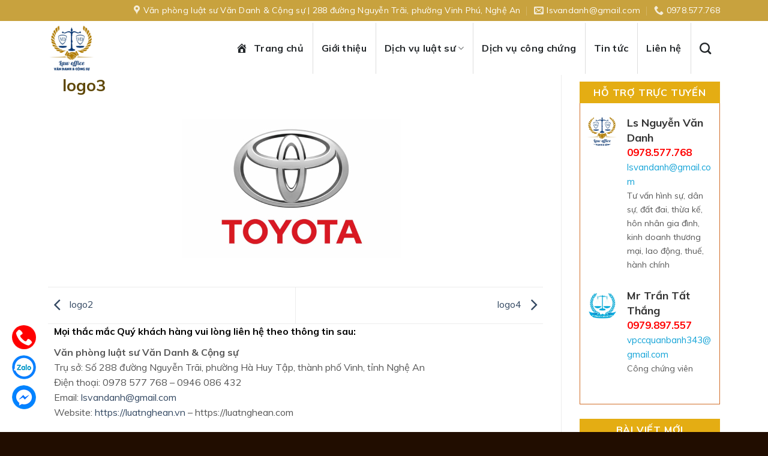

--- FILE ---
content_type: text/html; charset=UTF-8
request_url: https://luatnghean.vn/logosliderwp/logo3/
body_size: 19039
content:
<!DOCTYPE html>
<!--[if IE 9 ]> <html lang="vi" class="ie9 loading-site no-js"> <![endif]-->
<!--[if IE 8 ]> <html lang="vi" class="ie8 loading-site no-js"> <![endif]-->
<!--[if (gte IE 9)|!(IE)]><!--><html lang="vi" class="loading-site no-js"> <!--<![endif]-->
<head>
	<meta charset="UTF-8" />
	<link rel="profile" href="http://gmpg.org/xfn/11" />
	<link rel="pingback" href="https://luatnghean.vn/xmlrpc.php" />

	<script>(function(html){html.className = html.className.replace(/\bno-js\b/,'js')})(document.documentElement);</script>
<meta name='robots' content='index, follow, max-image-preview:large, max-snippet:-1, max-video-preview:-1' />
<meta name="viewport" content="width=device-width, initial-scale=1, maximum-scale=1" />
	<!-- This site is optimized with the Yoast SEO plugin v19.14 - https://yoast.com/wordpress/plugins/seo/ -->
	<title>logo3 - Văn phòng luật sư Văn Danh &amp; Cộng sự</title>
	<link rel="canonical" href="https://luatnghean.vn/logosliderwp/logo3/" />
	<meta property="og:locale" content="vi_VN" />
	<meta property="og:type" content="article" />
	<meta property="og:title" content="logo3 - Văn phòng luật sư Văn Danh &amp; Cộng sự" />
	<meta property="og:url" content="https://luatnghean.vn/logosliderwp/logo3/" />
	<meta property="og:site_name" content="Văn phòng luật sư Văn Danh &amp; Cộng sự" />
	<meta property="article:modified_time" content="2020-10-15T02:40:22+00:00" />
	<meta property="og:image" content="https://luatnghean.vn/wp-content/uploads/2020/10/lg7-3.jpg" />
	<meta property="og:image:width" content="512" />
	<meta property="og:image:height" content="232" />
	<meta property="og:image:type" content="image/jpeg" />
	<meta name="twitter:card" content="summary_large_image" />
	<script type="application/ld+json" class="yoast-schema-graph">{"@context":"https://schema.org","@graph":[{"@type":"WebPage","@id":"https://luatnghean.vn/logosliderwp/logo3/","url":"https://luatnghean.vn/logosliderwp/logo3/","name":"logo3 - Văn phòng luật sư Văn Danh &amp; Cộng sự","isPartOf":{"@id":"https://luatnghean.vn/#website"},"primaryImageOfPage":{"@id":"https://luatnghean.vn/logosliderwp/logo3/#primaryimage"},"image":{"@id":"https://luatnghean.vn/logosliderwp/logo3/#primaryimage"},"thumbnailUrl":"https://luatnghean.vn/wp-content/uploads/2020/10/lg7-3.jpg","datePublished":"2020-10-08T07:16:57+00:00","dateModified":"2020-10-15T02:40:22+00:00","breadcrumb":{"@id":"https://luatnghean.vn/logosliderwp/logo3/#breadcrumb"},"inLanguage":"vi","potentialAction":[{"@type":"ReadAction","target":["https://luatnghean.vn/logosliderwp/logo3/"]}]},{"@type":"ImageObject","inLanguage":"vi","@id":"https://luatnghean.vn/logosliderwp/logo3/#primaryimage","url":"https://luatnghean.vn/wp-content/uploads/2020/10/lg7-3.jpg","contentUrl":"https://luatnghean.vn/wp-content/uploads/2020/10/lg7-3.jpg","width":512,"height":232},{"@type":"BreadcrumbList","@id":"https://luatnghean.vn/logosliderwp/logo3/#breadcrumb","itemListElement":[{"@type":"ListItem","position":1,"name":"Trang chủ","item":"https://luatnghean.vn/"},{"@type":"ListItem","position":2,"name":"logo3"}]},{"@type":"WebSite","@id":"https://luatnghean.vn/#website","url":"https://luatnghean.vn/","name":"Văn phòng luật sư Văn Danh &amp; Cộng sự","description":"Dịch vụ luật sư - công chứng","potentialAction":[{"@type":"SearchAction","target":{"@type":"EntryPoint","urlTemplate":"https://luatnghean.vn/?s={search_term_string}"},"query-input":"required name=search_term_string"}],"inLanguage":"vi"}]}</script>
	<!-- / Yoast SEO plugin. -->


<link rel='dns-prefetch' href='//cdn.jsdelivr.net' />
<link rel='dns-prefetch' href='//fonts.googleapis.com' />
<link rel="alternate" type="application/rss+xml" title="Dòng thông tin Văn phòng luật sư Văn Danh &amp; Cộng sự &raquo;" href="https://luatnghean.vn/feed/" />
<link rel="alternate" type="application/rss+xml" title="Dòng phản hồi Văn phòng luật sư Văn Danh &amp; Cộng sự &raquo;" href="https://luatnghean.vn/comments/feed/" />
<link rel="prefetch" href="https://luatnghean.vn/wp-content/themes/flatsome/assets/js/chunk.countup.fe2c1016.js" />
<link rel="prefetch" href="https://luatnghean.vn/wp-content/themes/flatsome/assets/js/chunk.sticky-sidebar.a58a6557.js" />
<link rel="prefetch" href="https://luatnghean.vn/wp-content/themes/flatsome/assets/js/chunk.tooltips.29144c1c.js" />
<link rel="prefetch" href="https://luatnghean.vn/wp-content/themes/flatsome/assets/js/chunk.vendors-popups.947eca5c.js" />
<link rel="prefetch" href="https://luatnghean.vn/wp-content/themes/flatsome/assets/js/chunk.vendors-slider.f0d2cbc9.js" />
<script type="text/javascript">
window._wpemojiSettings = {"baseUrl":"https:\/\/s.w.org\/images\/core\/emoji\/14.0.0\/72x72\/","ext":".png","svgUrl":"https:\/\/s.w.org\/images\/core\/emoji\/14.0.0\/svg\/","svgExt":".svg","source":{"concatemoji":"https:\/\/luatnghean.vn\/wp-includes\/js\/wp-emoji-release.min.js?ver=6.1.9"}};
/*! This file is auto-generated */
!function(e,a,t){var n,r,o,i=a.createElement("canvas"),p=i.getContext&&i.getContext("2d");function s(e,t){var a=String.fromCharCode,e=(p.clearRect(0,0,i.width,i.height),p.fillText(a.apply(this,e),0,0),i.toDataURL());return p.clearRect(0,0,i.width,i.height),p.fillText(a.apply(this,t),0,0),e===i.toDataURL()}function c(e){var t=a.createElement("script");t.src=e,t.defer=t.type="text/javascript",a.getElementsByTagName("head")[0].appendChild(t)}for(o=Array("flag","emoji"),t.supports={everything:!0,everythingExceptFlag:!0},r=0;r<o.length;r++)t.supports[o[r]]=function(e){if(p&&p.fillText)switch(p.textBaseline="top",p.font="600 32px Arial",e){case"flag":return s([127987,65039,8205,9895,65039],[127987,65039,8203,9895,65039])?!1:!s([55356,56826,55356,56819],[55356,56826,8203,55356,56819])&&!s([55356,57332,56128,56423,56128,56418,56128,56421,56128,56430,56128,56423,56128,56447],[55356,57332,8203,56128,56423,8203,56128,56418,8203,56128,56421,8203,56128,56430,8203,56128,56423,8203,56128,56447]);case"emoji":return!s([129777,127995,8205,129778,127999],[129777,127995,8203,129778,127999])}return!1}(o[r]),t.supports.everything=t.supports.everything&&t.supports[o[r]],"flag"!==o[r]&&(t.supports.everythingExceptFlag=t.supports.everythingExceptFlag&&t.supports[o[r]]);t.supports.everythingExceptFlag=t.supports.everythingExceptFlag&&!t.supports.flag,t.DOMReady=!1,t.readyCallback=function(){t.DOMReady=!0},t.supports.everything||(n=function(){t.readyCallback()},a.addEventListener?(a.addEventListener("DOMContentLoaded",n,!1),e.addEventListener("load",n,!1)):(e.attachEvent("onload",n),a.attachEvent("onreadystatechange",function(){"complete"===a.readyState&&t.readyCallback()})),(e=t.source||{}).concatemoji?c(e.concatemoji):e.wpemoji&&e.twemoji&&(c(e.twemoji),c(e.wpemoji)))}(window,document,window._wpemojiSettings);
</script>
<style type="text/css">
img.wp-smiley,
img.emoji {
	display: inline !important;
	border: none !important;
	box-shadow: none !important;
	height: 1em !important;
	width: 1em !important;
	margin: 0 0.07em !important;
	vertical-align: -0.1em !important;
	background: none !important;
	padding: 0 !important;
}
</style>
	<style id='wp-block-library-inline-css' type='text/css'>
:root{--wp-admin-theme-color:#007cba;--wp-admin-theme-color--rgb:0,124,186;--wp-admin-theme-color-darker-10:#006ba1;--wp-admin-theme-color-darker-10--rgb:0,107,161;--wp-admin-theme-color-darker-20:#005a87;--wp-admin-theme-color-darker-20--rgb:0,90,135;--wp-admin-border-width-focus:2px}@media (-webkit-min-device-pixel-ratio:2),(min-resolution:192dpi){:root{--wp-admin-border-width-focus:1.5px}}.wp-element-button{cursor:pointer}:root{--wp--preset--font-size--normal:16px;--wp--preset--font-size--huge:42px}:root .has-very-light-gray-background-color{background-color:#eee}:root .has-very-dark-gray-background-color{background-color:#313131}:root .has-very-light-gray-color{color:#eee}:root .has-very-dark-gray-color{color:#313131}:root .has-vivid-green-cyan-to-vivid-cyan-blue-gradient-background{background:linear-gradient(135deg,#00d084,#0693e3)}:root .has-purple-crush-gradient-background{background:linear-gradient(135deg,#34e2e4,#4721fb 50%,#ab1dfe)}:root .has-hazy-dawn-gradient-background{background:linear-gradient(135deg,#faaca8,#dad0ec)}:root .has-subdued-olive-gradient-background{background:linear-gradient(135deg,#fafae1,#67a671)}:root .has-atomic-cream-gradient-background{background:linear-gradient(135deg,#fdd79a,#004a59)}:root .has-nightshade-gradient-background{background:linear-gradient(135deg,#330968,#31cdcf)}:root .has-midnight-gradient-background{background:linear-gradient(135deg,#020381,#2874fc)}.has-regular-font-size{font-size:1em}.has-larger-font-size{font-size:2.625em}.has-normal-font-size{font-size:var(--wp--preset--font-size--normal)}.has-huge-font-size{font-size:var(--wp--preset--font-size--huge)}.has-text-align-center{text-align:center}.has-text-align-left{text-align:left}.has-text-align-right{text-align:right}#end-resizable-editor-section{display:none}.aligncenter{clear:both}.items-justified-left{justify-content:flex-start}.items-justified-center{justify-content:center}.items-justified-right{justify-content:flex-end}.items-justified-space-between{justify-content:space-between}.screen-reader-text{border:0;clip:rect(1px,1px,1px,1px);-webkit-clip-path:inset(50%);clip-path:inset(50%);height:1px;margin:-1px;overflow:hidden;padding:0;position:absolute;width:1px;word-wrap:normal!important}.screen-reader-text:focus{background-color:#ddd;clip:auto!important;-webkit-clip-path:none;clip-path:none;color:#444;display:block;font-size:1em;height:auto;left:5px;line-height:normal;padding:15px 23px 14px;text-decoration:none;top:5px;width:auto;z-index:100000}html :where(.has-border-color){border-style:solid}html :where([style*=border-top-color]){border-top-style:solid}html :where([style*=border-right-color]){border-right-style:solid}html :where([style*=border-bottom-color]){border-bottom-style:solid}html :where([style*=border-left-color]){border-left-style:solid}html :where([style*=border-width]){border-style:solid}html :where([style*=border-top-width]){border-top-style:solid}html :where([style*=border-right-width]){border-right-style:solid}html :where([style*=border-bottom-width]){border-bottom-style:solid}html :where([style*=border-left-width]){border-left-style:solid}html :where(img[class*=wp-image-]){height:auto;max-width:100%}figure{margin:0 0 1em}
</style>
<link rel='stylesheet' id='classic-theme-styles-css' href='https://luatnghean.vn/wp-includes/css/classic-themes.min.css?ver=1' type='text/css' media='all' />
<link rel='stylesheet' id='contact-form-7-css' href='https://luatnghean.vn/wp-content/plugins/contact-form-7/includes/css/styles.css?ver=5.7.2' type='text/css' media='all' />
<link rel='stylesheet' id='dashicons-css' href='https://luatnghean.vn/wp-includes/css/dashicons.min.css?ver=6.1.9' type='text/css' media='all' />
<link rel='stylesheet' id='wpmi-icons-css' href='https://luatnghean.vn/wp-content/plugins/wp-menu-icons/assets/css/wpmi.css?ver=2.2.5' type='text/css' media='all' />
<link rel='stylesheet' id='fancybox-css' href='https://luatnghean.vn/wp-content/plugins/easy-fancybox/fancybox/1.5.4/jquery.fancybox.min.css?ver=6.1.9' type='text/css' media='screen' />
<link rel='stylesheet' id='flatsome-main-css' href='https://luatnghean.vn/wp-content/themes/flatsome/assets/css/flatsome.css?ver=3.15.6' type='text/css' media='all' />
<style id='flatsome-main-inline-css' type='text/css'>
@font-face {
				font-family: "fl-icons";
				font-display: block;
				src: url(https://luatnghean.vn/wp-content/themes/flatsome/assets/css/icons/fl-icons.eot?v=3.15.6);
				src:
					url(https://luatnghean.vn/wp-content/themes/flatsome/assets/css/icons/fl-icons.eot#iefix?v=3.15.6) format("embedded-opentype"),
					url(https://luatnghean.vn/wp-content/themes/flatsome/assets/css/icons/fl-icons.woff2?v=3.15.6) format("woff2"),
					url(https://luatnghean.vn/wp-content/themes/flatsome/assets/css/icons/fl-icons.ttf?v=3.15.6) format("truetype"),
					url(https://luatnghean.vn/wp-content/themes/flatsome/assets/css/icons/fl-icons.woff?v=3.15.6) format("woff"),
					url(https://luatnghean.vn/wp-content/themes/flatsome/assets/css/icons/fl-icons.svg?v=3.15.6#fl-icons) format("svg");
			}
</style>
<link rel='stylesheet' id='flatsome-style-css' href='https://luatnghean.vn/wp-content/themes/netvietmedia/style.css?ver=3.0' type='text/css' media='all' />
<link rel='stylesheet' id='flatsome-googlefonts-css' href='//fonts.googleapis.com/css?family=Muli%3Aregular%2C700%2Cregular%2C700%7CDancing+Script%3Aregular%2C400&#038;display=swap&#038;ver=3.9' type='text/css' media='all' />
<script type='text/javascript' src='https://luatnghean.vn/wp-includes/js/jquery/jquery.min.js?ver=3.6.1' id='jquery-core-js'></script>
<script type='text/javascript' src='https://luatnghean.vn/wp-includes/js/jquery/jquery-migrate.min.js?ver=3.3.2' id='jquery-migrate-js'></script>
<link rel="https://api.w.org/" href="https://luatnghean.vn/wp-json/" /><link rel="EditURI" type="application/rsd+xml" title="RSD" href="https://luatnghean.vn/xmlrpc.php?rsd" />
<link rel="wlwmanifest" type="application/wlwmanifest+xml" href="https://luatnghean.vn/wp-includes/wlwmanifest.xml" />
<meta name="generator" content="WordPress 6.1.9" />
<link rel='shortlink' href='https://luatnghean.vn/?p=184' />
<link rel="alternate" type="application/json+oembed" href="https://luatnghean.vn/wp-json/oembed/1.0/embed?url=https%3A%2F%2Fluatnghean.vn%2Flogosliderwp%2Flogo3%2F" />
<link rel="alternate" type="text/xml+oembed" href="https://luatnghean.vn/wp-json/oembed/1.0/embed?url=https%3A%2F%2Fluatnghean.vn%2Flogosliderwp%2Flogo3%2F&#038;format=xml" />
<style>.bg{opacity: 0; transition: opacity 1s; -webkit-transition: opacity 1s;} .bg-loaded{opacity: 1;}</style><!--[if IE]><link rel="stylesheet" type="text/css" href="https://luatnghean.vn/wp-content/themes/flatsome/assets/css/ie-fallback.css"><script src="//cdnjs.cloudflare.com/ajax/libs/html5shiv/3.6.1/html5shiv.js"></script><script>var head = document.getElementsByTagName('head')[0],style = document.createElement('style');style.type = 'text/css';style.styleSheet.cssText = ':before,:after{content:none !important';head.appendChild(style);setTimeout(function(){head.removeChild(style);}, 0);</script><script src="https://luatnghean.vn/wp-content/themes/flatsome/assets/libs/ie-flexibility.js"></script><![endif]--><link rel="icon" href="https://luatnghean.vn/wp-content/uploads/2020/10/cropped-logoLuat-32x32.png" sizes="32x32" />
<link rel="icon" href="https://luatnghean.vn/wp-content/uploads/2020/10/cropped-logoLuat-192x192.png" sizes="192x192" />
<link rel="apple-touch-icon" href="https://luatnghean.vn/wp-content/uploads/2020/10/cropped-logoLuat-180x180.png" />
<meta name="msapplication-TileImage" content="https://luatnghean.vn/wp-content/uploads/2020/10/cropped-logoLuat-270x270.png" />
<style id="custom-css" type="text/css">:root {--primary-color: #446084;}.container-width, .full-width .ubermenu-nav, .container, .row{max-width: 1150px}.row.row-collapse{max-width: 1120px}.row.row-small{max-width: 1142.5px}.row.row-large{max-width: 1180px}.header-main{height: 90px}#logo img{max-height: 90px}#logo{width:120px;}#logo img{padding:6px 0;}.header-top{min-height: 34px}.transparent .header-main{height: 90px}.transparent #logo img{max-height: 90px}.has-transparent + .page-title:first-of-type,.has-transparent + #main > .page-title,.has-transparent + #main > div > .page-title,.has-transparent + #main .page-header-wrapper:first-of-type .page-title{padding-top: 120px;}.header.show-on-scroll,.stuck .header-main{height:70px!important}.stuck #logo img{max-height: 70px!important}.header-bottom {background-color: #f1f1f1}@media (max-width: 549px) {.header-main{height: 70px}#logo img{max-height: 70px}}.main-menu-overlay{background-color: rgba(186,167,42,0.84)}.nav-dropdown{font-size:100%}.header-top{background-color:#ffffff!important;}body{font-family:"Muli", sans-serif}body{font-weight: 0}.nav > li > a {font-family:"Muli", sans-serif;}.mobile-sidebar-levels-2 .nav > li > ul > li > a {font-family:"Muli", sans-serif;}.nav > li > a {font-weight: 700;}.mobile-sidebar-levels-2 .nav > li > ul > li > a {font-weight: 700;}h1,h2,h3,h4,h5,h6,.heading-font, .off-canvas-center .nav-sidebar.nav-vertical > li > a{font-family: "Muli", sans-serif;}h1,h2,h3,h4,h5,h6,.heading-font,.banner h1,.banner h2{font-weight: 700;}.alt-font{font-family: "Dancing Script", sans-serif;}.alt-font{font-weight: 400!important;}.absolute-footer, html{background-color: #210d00}/* Custom CSS */body {font: 16px/25px Muli,sans-serif;margin: 0;color: #565656;overflow-x: hidden;text-align: left;}#top-bar{background: url(https://luatnghean.vn//wp-content/uploads/2020/10/vts-top-header-bg.png) left top no-repeat;background-size: 100% 100%;}#header-contact > li > a > span{text-transform:none !important;color:#fff;font: 16px/25px Muli,sans-serif;font-size: 14px;font-weight:400;}.header-main .nav > li > a{text-transform:none;font-weight:600;font-size:16px;color:#23272a;padding-right:15px}.header-main .nav > li{padding:20px 0px;border-right:1px solid #ddd}.header-main .nav > li:last-child{border-right:none}.header-main .nav > li:fist-child{border-left:1px solid #ddd}.header-main .nav > li:hover a,.nav > li.active a{color:#dc8708}#main #content{padding:0}#main #content > .row{width:100%;max-width:100%;}#main #content > .row > .large-12{padding:0}.dich-vu .section-title b{height:1px}.dich-vu .row{margin:0 auto !important}.dich-vu .dvrow .img{border:1px solid #dcd8cd}.dich-vu .dvrow .col:hover .img{border:1px solid #e1992e}.dich-vu .dvrow .col:hover h4 a{color:#e1992e}.dich-vu .bton{background-color:#dc880a}.postN .is-divider, .post1 .is-divider{display:none}.postN h5,.post1 h5{font-weight:600;text-align:justify}.postN h5:before{position: absolute;top: 8px;left: 0;height: 6px;width: 6px;content: '';background: #fff;border: 1px solid #676767;border-radius: 6px;-o-border-radius: 6px;-moz-border-radius: 6px;-webkit-border-radius: 6px;}.postN h5{font-weight: normal;font-size: 15px;color: #333;padding-left: 15px;text-align: justify;padding-bottom: 10px;}.postN .post-item{padding-bottom:0}.postN .post-item .box-text{padding:0}.post1 .post-item{padding-bottom:0}.full_bg .row{margin:0 auto !important}.full_bg .formL,.full_bg .formR{width: 40%;display: inline-block;vertical-align: middle;padding: 10px;}.full_bg form textarea{height:140px;border-radius:5px}.full_bg form input{border-radius:5px;height:35px}.gs_logo_single{margin-right:15px !important}.full_bg p{text-align:justify}.full_bg form p{text-align:center}.footer-hotline-box {display: inline-block;max-width: 100%;margin: 0 0 30px;padding: 10px 15px;border: 1px dashed #222;border-radius: 5px;-o-border-radius: 5px;-moz-border-radius: 5px;-webkit-border-radius: 5px;position: relative;padding-left: 50px;}.footer-hotline-box i{position: absolute;left: 10px;top: 50%;margin-top: -25px;z-index: 1;height: 50px;line-height: 50px;width: 50px;font-size: 40px;font-weight: 400;color: #fefefe;}.footer-hotline-box h3 {font-size: 23px;line-height: 28px;font-weight: 700;color: #fff;margin: 0;}.footerTop .row .col{padding-bottom:0}.postF li{list-style:none}.postF li a{position:relative;}.postF h5:before{position: absolute;top: 9px;left: -15px;height: 6px;width: 6px;content: '';background: #222;border: 1px solid #222;border-radius: 6px;-o-border-radius: 6px;-moz-border-radius: 6px;-webkit-border-radius: 6px;}.nav-dropdown{border:none;padding:0;min-width:200px}.nav-dropdown-has-arrow li.has-dropdown:after, .nav-dropdown-has-arrow li.has-dropdown:before {width:0px !important;opacity:0 !important}.httt{width: 100%!important;padding: 20px 10px!important;border: 1px solid #d16e2a;border-top: 0;overflow: hidden;word-break: break-all;}ul.httt li {display: inline-block;width: 100%;margin-bottom: 20px;}ul.httt .s-box {display: inline-block;width: 100%;}ul.httt .s-box .s-image {float: left;width: 25%;border-radius: 500px;}ul.httt .s-box .s-image img {width: auto;max-width: 100%;border-radius: 500px;}ul.httt s-box .s-details {float: right;width: 75%;padding-left: 15px;word-break: break-word;}ul.httt .s-box .s-details h3 {font-size: 18px;font-weight: 700;color: #333;line-height: 25px;margin: 0;}ul.httt .s-box .s-details p {font-size: 14px;font-weight: 400;line-height: 23px;margin-bottom: 0;}.widget-title{width: 100%;float: left;text-align: center;color: #fff;background: #e4ad13;padding: 10px 0;}ul.httt .s-box .s-details strong {font-weight: 700;color: red;font-size: 17px;}ul.httt .s-box .s-details a {font-size: 15px;font-weight: 400;padding: 0!important;color: #13a3d7;}ul.httt .s-box .s-details {float: right;width: 75%;padding-left: 15px;word-break: break-word;}.rightPage{padding:0 !important;border-left:none !important}.leftPage{padding-right:30px !important;padding-left: 0 !important;}.leftPage, .leftPage p{text-align:justify}.widget ul{width: 100%!important;padding: 20px 10px!important;border: 1px solid #d16e2a;border-top: 0;overflow: hidden;word-break: break-all;}#recent-posts-2.widget li a:before{content: "\f105";font-family: 'fl-icons' !important;speak: none !important;margin: 0;padding: 0;display: inline-block;font-style: normal !important;font-weight: normal !important;font-variant: normal !important;text-transform: none !important;position: relative;line-height: 1.2;padding-right:7px;font-size:14px}.widget a:hover{color: #e4ad13}#breadcrumbs {display: inline-block;width: 100%;line-height: 20px;margin: 0 0 30px;background: #e8e8e8;text-align: left;}#breadcrumbs>span span {display: inline-block;background: #e4ad13;font-size: 13px;padding: 0 15px;line-height: 22px;position: relative;color: #fff;padding-right:0px}#breadcrumbs a.home {color: #fff;}#breadcrumbs>span>span span:before{content: '';width: 2px;height: 26px;background: #fff;position: absolute;right: 0;-ms-transform: rotate(-29deg);-webkit-transform: rotate(-29deg);transform: rotate(-29deg);left: -3px;top: -2px;}#breadcrumbs>span>span span:after {content: '';width: 0;height: 0;border-left: 12px solid transparent;border-right: 12px solid transparent;border-top: 22px solid #e8e8e8;top: 0;position: absolute;right: -12px;}.stuck .header-main .nav > li{padding:0px}#breadcrumbs span a,#breadcrumbs .breadcrumb_last{color:#fff;padding-right:15px}.blog-archive > .row,.blog-single > .row{max-width:1180px !important}.badge.post-date,.box-blog-post .is-divider{display:none}.blog-archive .large-9 .post-item h5{text-align:left}p.date{color:#666;font-size:13px;margin-bottom:0}.blog-archive .post-item .button{background: #dca409;border-color: #dca409;border-radius: 5px;color: #fff;font-size: 14px;text-align: left;float: left;}.blog-archive .post-item{border-bottom:1px solid #eee;}.blog-archive .post-item:last-child{border-bottom:none}.entry-image {width:100%;text-align:center}.entry-image img{width:auto;margin:0 auto}h6.entry-category,.entry-divider{display:none;}h1.entry-title{text-align:left;color:#5f4809}.dich-vu .post-item p.date{display:none}.widget ul{word-break: unset;}#comments{display:none}.feature {position: relative;overflow: hidden;}.feature::before {content: "";display: block;padding-top: 56.25%;}.feature .image{position: absolute;top: 0;left: 0;bottom: 0;right: 0;margin: auto;background-size: cover;background-position: center;}ul.row.related-post li {list-style: none;}.related-title {line-height: 1.3 !important;margin-top: 10px !important;}#top-bar{background-color: #c8a23e !important;}.gthbox{margin-top:5px}.tvmp ul li{margin-left:0}.tvmp ul{padding:0 !important}.tvmp{ padding: 5px;padding-top:0;height: fit-content;}.tvmp h2{border-bottom: 1px solid #bda95f;color: #484c61;}.tvmp ul li{text-align:left}.postF br{display:none}.nav-dropdown{width:250px}.tvmp .is-divider{margin-top:0}.leftPage p{margin-bottom:5px}.gs_logo_single{padding:0 !important}/* Custom CSS Tablet */@media (max-width: 849px){.leftPage{padding-right:0px !important}#top-bar{background-color: #c8a23e !important;}#top-bar .flex-right{display:block !important;width:100%}#top-bar .flex-right .header-contact li:first-child{display:none}}/* Custom CSS Mobile */@media (max-width: 549px){.dich-vu{padding:20px 0px !important}.full_bg .formL,.full_bg .formR{width:100%}#top-bar{background-color: #c8a23e !important;}#top-bar .flex-right{display:block !important;width:100%}#top-bar .flex-right .header-contact li:first-child{display:none}.leftPage,.rightPage{padding-right:15px !important;padding-left:15px !important}}.label-new.menu-item > a:after{content:"New";}.label-hot.menu-item > a:after{content:"Hot";}.label-sale.menu-item > a:after{content:"Sale";}.label-popular.menu-item > a:after{content:"Popular";}</style></head>

<body class="logosliderwp-template-default single single-logosliderwp postid-184 lightbox nav-dropdown-has-arrow nav-dropdown-has-shadow nav-dropdown-has-border">

<svg xmlns="http://www.w3.org/2000/svg" viewBox="0 0 0 0" width="0" height="0" focusable="false" role="none" style="visibility: hidden; position: absolute; left: -9999px; overflow: hidden;" ><defs><filter id="wp-duotone-dark-grayscale"><feColorMatrix color-interpolation-filters="sRGB" type="matrix" values=" .299 .587 .114 0 0 .299 .587 .114 0 0 .299 .587 .114 0 0 .299 .587 .114 0 0 " /><feComponentTransfer color-interpolation-filters="sRGB" ><feFuncR type="table" tableValues="0 0.49803921568627" /><feFuncG type="table" tableValues="0 0.49803921568627" /><feFuncB type="table" tableValues="0 0.49803921568627" /><feFuncA type="table" tableValues="1 1" /></feComponentTransfer><feComposite in2="SourceGraphic" operator="in" /></filter></defs></svg><svg xmlns="http://www.w3.org/2000/svg" viewBox="0 0 0 0" width="0" height="0" focusable="false" role="none" style="visibility: hidden; position: absolute; left: -9999px; overflow: hidden;" ><defs><filter id="wp-duotone-grayscale"><feColorMatrix color-interpolation-filters="sRGB" type="matrix" values=" .299 .587 .114 0 0 .299 .587 .114 0 0 .299 .587 .114 0 0 .299 .587 .114 0 0 " /><feComponentTransfer color-interpolation-filters="sRGB" ><feFuncR type="table" tableValues="0 1" /><feFuncG type="table" tableValues="0 1" /><feFuncB type="table" tableValues="0 1" /><feFuncA type="table" tableValues="1 1" /></feComponentTransfer><feComposite in2="SourceGraphic" operator="in" /></filter></defs></svg><svg xmlns="http://www.w3.org/2000/svg" viewBox="0 0 0 0" width="0" height="0" focusable="false" role="none" style="visibility: hidden; position: absolute; left: -9999px; overflow: hidden;" ><defs><filter id="wp-duotone-purple-yellow"><feColorMatrix color-interpolation-filters="sRGB" type="matrix" values=" .299 .587 .114 0 0 .299 .587 .114 0 0 .299 .587 .114 0 0 .299 .587 .114 0 0 " /><feComponentTransfer color-interpolation-filters="sRGB" ><feFuncR type="table" tableValues="0.54901960784314 0.98823529411765" /><feFuncG type="table" tableValues="0 1" /><feFuncB type="table" tableValues="0.71764705882353 0.25490196078431" /><feFuncA type="table" tableValues="1 1" /></feComponentTransfer><feComposite in2="SourceGraphic" operator="in" /></filter></defs></svg><svg xmlns="http://www.w3.org/2000/svg" viewBox="0 0 0 0" width="0" height="0" focusable="false" role="none" style="visibility: hidden; position: absolute; left: -9999px; overflow: hidden;" ><defs><filter id="wp-duotone-blue-red"><feColorMatrix color-interpolation-filters="sRGB" type="matrix" values=" .299 .587 .114 0 0 .299 .587 .114 0 0 .299 .587 .114 0 0 .299 .587 .114 0 0 " /><feComponentTransfer color-interpolation-filters="sRGB" ><feFuncR type="table" tableValues="0 1" /><feFuncG type="table" tableValues="0 0.27843137254902" /><feFuncB type="table" tableValues="0.5921568627451 0.27843137254902" /><feFuncA type="table" tableValues="1 1" /></feComponentTransfer><feComposite in2="SourceGraphic" operator="in" /></filter></defs></svg><svg xmlns="http://www.w3.org/2000/svg" viewBox="0 0 0 0" width="0" height="0" focusable="false" role="none" style="visibility: hidden; position: absolute; left: -9999px; overflow: hidden;" ><defs><filter id="wp-duotone-midnight"><feColorMatrix color-interpolation-filters="sRGB" type="matrix" values=" .299 .587 .114 0 0 .299 .587 .114 0 0 .299 .587 .114 0 0 .299 .587 .114 0 0 " /><feComponentTransfer color-interpolation-filters="sRGB" ><feFuncR type="table" tableValues="0 0" /><feFuncG type="table" tableValues="0 0.64705882352941" /><feFuncB type="table" tableValues="0 1" /><feFuncA type="table" tableValues="1 1" /></feComponentTransfer><feComposite in2="SourceGraphic" operator="in" /></filter></defs></svg><svg xmlns="http://www.w3.org/2000/svg" viewBox="0 0 0 0" width="0" height="0" focusable="false" role="none" style="visibility: hidden; position: absolute; left: -9999px; overflow: hidden;" ><defs><filter id="wp-duotone-magenta-yellow"><feColorMatrix color-interpolation-filters="sRGB" type="matrix" values=" .299 .587 .114 0 0 .299 .587 .114 0 0 .299 .587 .114 0 0 .299 .587 .114 0 0 " /><feComponentTransfer color-interpolation-filters="sRGB" ><feFuncR type="table" tableValues="0.78039215686275 1" /><feFuncG type="table" tableValues="0 0.94901960784314" /><feFuncB type="table" tableValues="0.35294117647059 0.47058823529412" /><feFuncA type="table" tableValues="1 1" /></feComponentTransfer><feComposite in2="SourceGraphic" operator="in" /></filter></defs></svg><svg xmlns="http://www.w3.org/2000/svg" viewBox="0 0 0 0" width="0" height="0" focusable="false" role="none" style="visibility: hidden; position: absolute; left: -9999px; overflow: hidden;" ><defs><filter id="wp-duotone-purple-green"><feColorMatrix color-interpolation-filters="sRGB" type="matrix" values=" .299 .587 .114 0 0 .299 .587 .114 0 0 .299 .587 .114 0 0 .299 .587 .114 0 0 " /><feComponentTransfer color-interpolation-filters="sRGB" ><feFuncR type="table" tableValues="0.65098039215686 0.40392156862745" /><feFuncG type="table" tableValues="0 1" /><feFuncB type="table" tableValues="0.44705882352941 0.4" /><feFuncA type="table" tableValues="1 1" /></feComponentTransfer><feComposite in2="SourceGraphic" operator="in" /></filter></defs></svg><svg xmlns="http://www.w3.org/2000/svg" viewBox="0 0 0 0" width="0" height="0" focusable="false" role="none" style="visibility: hidden; position: absolute; left: -9999px; overflow: hidden;" ><defs><filter id="wp-duotone-blue-orange"><feColorMatrix color-interpolation-filters="sRGB" type="matrix" values=" .299 .587 .114 0 0 .299 .587 .114 0 0 .299 .587 .114 0 0 .299 .587 .114 0 0 " /><feComponentTransfer color-interpolation-filters="sRGB" ><feFuncR type="table" tableValues="0.098039215686275 1" /><feFuncG type="table" tableValues="0 0.66274509803922" /><feFuncB type="table" tableValues="0.84705882352941 0.41960784313725" /><feFuncA type="table" tableValues="1 1" /></feComponentTransfer><feComposite in2="SourceGraphic" operator="in" /></filter></defs></svg>
<a class="skip-link screen-reader-text" href="#main">Skip to content</a>

<div id="wrapper">

	
	<header id="header" class="header has-sticky sticky-jump">
		<div class="header-wrapper">
			<div id="top-bar" class="header-top hide-for-sticky nav-dark">
    <div class="flex-row container">
      <div class="flex-col hide-for-medium flex-left">
          <ul class="nav nav-left medium-nav-center nav-small  nav-divided">
                        </ul>
      </div>

      <div class="flex-col hide-for-medium flex-center">
          <ul class="nav nav-center nav-small  nav-divided">
                        </ul>
      </div>

      <div class="flex-col hide-for-medium flex-right">
         <ul class="nav top-bar-nav nav-right nav-small  nav-divided">
              <li class="header-contact-wrapper">
		<ul id="header-contact" class="nav nav-divided nav-uppercase header-contact">
					<li class="">
			  <a target="_blank" rel="noopener noreferrer" href="https://maps.google.com/?q=Văn phòng luật sư Văn Danh & Cộng sự | 288 đường Nguyễn Trãi, phường Vinh Phú, Nghệ An" title="Văn phòng luật sư Văn Danh & Cộng sự | 288 đường Nguyễn Trãi, phường Vinh Phú, Nghệ An" class="tooltip">
			  	 <i class="icon-map-pin-fill" style="font-size:16px;"></i>			     <span>
			     	Văn phòng luật sư Văn Danh & Cộng sự | 288 đường Nguyễn Trãi, phường Vinh Phú, Nghệ An			     </span>
			  </a>
			</li>
			
						<li class="">
			  <a href="mailto:lsvandanh@gmail.com" class="tooltip" title="lsvandanh@gmail.com">
				  <i class="icon-envelop" style="font-size:16px;"></i>			       <span>
			       	lsvandanh@gmail.com			       </span>
			  </a>
			</li>
					
			
						<li class="">
			  <a href="tel:0978.577.768" class="tooltip" title="0978.577.768">
			     <i class="icon-phone" style="font-size:16px;"></i>			      <span>0978.577.768</span>
			  </a>
			</li>
				</ul>
</li>          </ul>
      </div>

            <div class="flex-col show-for-medium flex-grow">
          <ul class="nav nav-center nav-small mobile-nav  nav-divided">
              <li class="html custom html_topbar_left"><strong class="uppercase">Add anything here or just remove it...</strong></li>          </ul>
      </div>
      
    </div>
</div>
<div id="masthead" class="header-main ">
      <div class="header-inner flex-row container logo-left medium-logo-center" role="navigation">

          <!-- Logo -->
          <div id="logo" class="flex-col logo">
            
<!-- Header logo -->
<a href="https://luatnghean.vn/" title="Văn phòng luật sư Văn Danh &amp; Cộng sự - Dịch vụ luật sư &#8211; công chứng" rel="home">
		<img width="726" height="719" src="https://luatnghean.vn/wp-content/uploads/2020/10/logoLuat.png" class="header_logo header-logo" alt="Văn phòng luật sư Văn Danh &amp; Cộng sự"/><img  width="726" height="719" src="https://luatnghean.vn/wp-content/uploads/2020/10/logoLuat.png" class="header-logo-dark" alt="Văn phòng luật sư Văn Danh &amp; Cộng sự"/></a>
          </div>

          <!-- Mobile Left Elements -->
          <div class="flex-col show-for-medium flex-left">
            <ul class="mobile-nav nav nav-left ">
              <li class="nav-icon has-icon">
  <div class="header-button">		<a href="#" data-open="#main-menu" data-pos="left" data-bg="main-menu-overlay" data-color="" class="icon primary button round is-small" aria-label="Menu" aria-controls="main-menu" aria-expanded="false">
		
		  <i class="icon-menu" ></i>
		  		</a>
	 </div> </li>            </ul>
          </div>

          <!-- Left Elements -->
          <div class="flex-col hide-for-medium flex-left
            flex-grow">
            <ul class="header-nav header-nav-main nav nav-left  nav-uppercase" >
                          </ul>
          </div>

          <!-- Right Elements -->
          <div class="flex-col hide-for-medium flex-right">
            <ul class="header-nav header-nav-main nav nav-right  nav-uppercase">
              <li id="menu-item-31" class="menu-item menu-item-type-custom menu-item-object-custom menu-item-home menu-item-31 menu-item-design-default"><a href="https://luatnghean.vn/" class="nav-top-link"><i style="" class="wpmi-icon wpmi-position-before wpmi-align-top dashicons dashicons-admin-home"></i>Trang chủ</a></li>
<li id="menu-item-32" class="menu-item menu-item-type-post_type menu-item-object-page menu-item-32 menu-item-design-default"><a href="https://luatnghean.vn/gioi-thieu/" class="nav-top-link">Giới thiệu</a></li>
<li id="menu-item-34" class="menu-item menu-item-type-taxonomy menu-item-object-category menu-item-has-children menu-item-34 menu-item-design-default has-dropdown"><a href="https://luatnghean.vn/dich-vu-luat-su/" class="nav-top-link">Dịch vụ luật sư<i class="icon-angle-down" ></i></a>
<ul class="sub-menu nav-dropdown nav-dropdown-default">
	<li id="menu-item-439" class="menu-item menu-item-type-taxonomy menu-item-object-category menu-item-439"><a href="https://luatnghean.vn/dich-vu-luat-su/luat-su-tranh-tung-hinh-su/">Luật sư tranh tụng &#8211; Hình sự</a></li>
	<li id="menu-item-438" class="menu-item menu-item-type-taxonomy menu-item-object-category menu-item-438"><a href="https://luatnghean.vn/dich-vu-luat-su/luat-su-rieng/">Luật sư riêng</a></li>
	<li id="menu-item-437" class="menu-item menu-item-type-taxonomy menu-item-object-category menu-item-437"><a href="https://luatnghean.vn/dich-vu-luat-su/luat-su-nha-dat/">Luật sư nhà đất</a></li>
	<li id="menu-item-344" class="menu-item menu-item-type-taxonomy menu-item-object-category menu-item-344"><a href="https://luatnghean.vn/dich-vu-luat-su/hon-nhan-thua-ke/">Hôn nhân &#8211; Thừa kế</a></li>
	<li id="menu-item-343" class="menu-item menu-item-type-taxonomy menu-item-object-category menu-item-343"><a href="https://luatnghean.vn/dich-vu-luat-su/thanh-lap-doanh-nghiep-giay-phep-con/">Thành lập Doanh nghiệp &#8211; Giấy phép con</a></li>
	<li id="menu-item-440" class="menu-item menu-item-type-taxonomy menu-item-object-category menu-item-440"><a href="https://luatnghean.vn/dich-vu-luat-su/so-huu-tri-tue/">Sở hữu trí tuệ</a></li>
	<li id="menu-item-435" class="menu-item menu-item-type-taxonomy menu-item-object-category menu-item-435"><a href="https://luatnghean.vn/dich-vu-luat-su/cap-gcnqsdd/">Cấp GCNQSDĐ</a></li>
	<li id="menu-item-436" class="menu-item menu-item-type-taxonomy menu-item-object-category menu-item-436"><a href="https://luatnghean.vn/dich-vu-luat-su/lao-dong-tien-luong/">Lao động &#8211; Tiền lương</a></li>
	<li id="menu-item-441" class="menu-item menu-item-type-taxonomy menu-item-object-category menu-item-441"><a href="https://luatnghean.vn/dich-vu-luat-su/thu-tuc-hanh-chinh/">Thủ tục Hành chính</a></li>
	<li id="menu-item-514" class="menu-item menu-item-type-taxonomy menu-item-object-category menu-item-514"><a href="https://luatnghean.vn/dich-vu-luat-su/soan-thao-hop-dong-don-tu/">Soạn thảo hợp đồng, đơn từ</a></li>
	<li id="menu-item-515" class="menu-item menu-item-type-taxonomy menu-item-object-category menu-item-515"><a href="https://luatnghean.vn/dich-vu-luat-su/tu-van-dau-tu/">Tư vấn đầu tư</a></li>
	<li id="menu-item-516" class="menu-item menu-item-type-taxonomy menu-item-object-category menu-item-516"><a href="https://luatnghean.vn/dich-vu-luat-su/tu-van-thu-hoi-no/">Tư vấn thu hồi nợ</a></li>
	<li id="menu-item-513" class="menu-item menu-item-type-taxonomy menu-item-object-category menu-item-513"><a href="https://luatnghean.vn/dich-vu-luat-su/dich-vu-phap-ly-khac/">Dịch vụ pháp lý khác</a></li>
</ul>
</li>
<li id="menu-item-495" class="menu-item menu-item-type-post_type menu-item-object-page menu-item-495 menu-item-design-default"><a href="https://luatnghean.vn/dich-vu-cong-chung/" class="nav-top-link">Dịch vụ công chứng</a></li>
<li id="menu-item-35" class="menu-item menu-item-type-taxonomy menu-item-object-category menu-item-35 menu-item-design-default"><a href="https://luatnghean.vn/tin-tuc/" class="nav-top-link">Tin tức</a></li>
<li id="menu-item-33" class="menu-item menu-item-type-post_type menu-item-object-page menu-item-33 menu-item-design-default"><a href="https://luatnghean.vn/lien-he/" class="nav-top-link">Liên hệ</a></li>
<li class="header-search header-search-dropdown has-icon has-dropdown menu-item-has-children">
		<a href="#" aria-label="Search" class="is-small"><i class="icon-search" ></i></a>
		<ul class="nav-dropdown nav-dropdown-default">
	 	<li class="header-search-form search-form html relative has-icon">
	<div class="header-search-form-wrapper">
		<div class="searchform-wrapper ux-search-box relative form-flat is-normal"><form method="get" class="searchform" action="https://luatnghean.vn/" role="search">
		<div class="flex-row relative">
			<div class="flex-col flex-grow">
	   	   <input type="search" class="search-field mb-0" name="s" value="" id="s" placeholder="Search&hellip;" />
			</div>
			<div class="flex-col">
				<button type="submit" class="ux-search-submit submit-button secondary button icon mb-0" aria-label="Submit">
					<i class="icon-search" ></i>				</button>
			</div>
		</div>
    <div class="live-search-results text-left z-top"></div>
</form>
</div>	</div>
</li>	</ul>
</li>
            </ul>
          </div>

          <!-- Mobile Right Elements -->
          <div class="flex-col show-for-medium flex-right">
            <ul class="mobile-nav nav nav-right ">
                          </ul>
          </div>

      </div>
     
      </div>
<div class="header-bg-container fill"><div class="header-bg-image fill"></div><div class="header-bg-color fill"></div></div>		</div>
	</header>

	
	<main id="main" class="">

<div id="content" class="blog-wrapper blog-single page-wrapper">
	

<div class="row row-large row-divided ">

	<div class="large-9 col">
		


<article id="post-184" class="post-184 logosliderwp type-logosliderwp status-publish has-post-thumbnail hentry">
	<div class="article-inner ">
		<header class="entry-header">
	<div class="entry-header-text entry-header-text-top text-center">
		<h6 class="entry-category is-xsmall">
	</h6>

<h1 class="entry-title">logo3</h1>
<div class="entry-divider is-divider small"></div>

	</div>
						<div class="entry-image relative">
				<a href="https://luatnghean.vn/logosliderwp/logo3/">
    <img width="512" height="232" src="https://luatnghean.vn/wp-content/uploads/2020/10/lg7-3.jpg" class="attachment-large size-large wp-post-image" alt="" decoding="async" srcset="https://luatnghean.vn/wp-content/uploads/2020/10/lg7-3.jpg 512w, https://luatnghean.vn/wp-content/uploads/2020/10/lg7-3-300x136.jpg 300w" sizes="(max-width: 512px) 100vw, 512px" /></a>
				<div class="badge absolute top post-date badge-outline">
	<div class="badge-inner">
		<span class="post-date-day">08</span><br>
		<span class="post-date-month is-small">Th10</span>
	</div>
</div>			</div>
			</header>
		<div class="entry-content single-page">

	
	
	</div>



        <nav role="navigation" id="nav-below" class="navigation-post">
	<div class="flex-row next-prev-nav bt bb">
		<div class="flex-col flex-grow nav-prev text-left">
			    <div class="nav-previous"><a href="https://luatnghean.vn/logosliderwp/183/" rel="prev"><span class="hide-for-small"><i class="icon-angle-left" ></i></span> logo2</a></div>
		</div>
		<div class="flex-col flex-grow nav-next text-right">
			    <div class="nav-next"><a href="https://luatnghean.vn/logosliderwp/logo4/" rel="next">logo4 <span class="hide-for-small"><i class="icon-angle-right" ></i></span></a></div>		</div>
	</div>

	    </nav>

    	</div>
</article>



<div class="html-before-comments mb"><p style="margin:0px 10px"><strong><span style="color: #000000;">Mọi thắc mắc Quý khách hàng vui lòng liên hệ theo thông tin sau:</span></strong></p>
<p style="margin:0px 10px;margin-top:10px"><strong>Văn phòng luật sư Văn Danh & Cộng sự</strong><br>Trụ sở: Số 288 đường Nguyễn Trãi, phường Hà Huy Tập, thành phố Vinh, tỉnh Nghệ An<br>Điện thoại: 0978 577 768 – 0946 086 432<br>Email: <a href="mailto:lsvandanh@gmail.com">lsvandanh@gmail.com</a><br>Website: <a href="https://luatnghean.vn">https://luatnghean.vn</a> – https://luatnghean.com</p></div>
<div id="comments" class="comments-area">

	
	
	
	
</div>
	</div>
	<div class="post-sidebar large-3 col">
				<div id="secondary" class="widget-area " role="complementary">
		<aside id="custom_html-2" class="widget_text widget widget_custom_html"><span class="widget-title "><span>HỖ TRỢ TRỰC TUYẾN</span></span><div class="is-divider small"></div><div class="textwidget custom-html-widget"><ul class="httt"><li><div class="s-box"><div class="s-image"><img class="alignnone wp-image-427 lazy-loaded" src="https://luatnghean.vn/wp-content/uploads/2020/10/logoLuat.png" data-lazy-type="image" data-src="https://luatnghean.vn/wp-content/uploads/2020/10/logoLuat.png" alt="" width="93" height="117"><noscript><img class="alignnone wp-image-427" src="https://luatnghean.vn/wp-content/uploads/2020/10/logoLuat.png" alt="" width="93" height="117" /></noscript></div><div class="s-details"><h3>Ls Nguyễn Văn Danh</h3><p><strong>0978.577.768</strong><br> <a title="mail to" href="mailto:lsvandanh@gmail.com">lsvandanh@gmail.com</a></p><p>Tư vấn hình sự, dân sự, đất đai, thừa kế, hôn nhân gia đình, kinh doanh thương mại, lao động, thuế, hành chính</p></div></div></li><li><div class="s-box"><div class="s-image"><img class="alignnone wp-image-2694 lazy-loaded" src="https://luatnghean.vn/wp-content/uploads/2020/10/lgcc.jpg" data-lazy-type="image" data-src="https://luatnghean.vn/wp-content/uploads/2020/10/lgcc.jpg" alt="" width="93" height="107"><noscript><img class="alignnone wp-image-2694" src="https://luatnghean.vn/wp-content/uploads/2020/10/lgcc.jpg" alt="" width="93" height="107" /></noscript></div><div class="s-details"><h3>Mr Trần Tất Thắng</h3><p><strong>0979.897.557</strong><br> <a title="mail to" href="mailto:vpccquanbanh343@gmail.com">vpccquanbanh343@gmail.com</a></p><p>Công chứng viên</p></div></div></li></ul></div></aside>
		<aside id="recent-posts-2" class="widget widget_recent_entries">
		<span class="widget-title "><span>Bài viết mới</span></span><div class="is-divider small"></div>
		<ul>
											<li>
					<a href="https://luatnghean.vn/thu-tuc-giai-quyet-tranh-chap-dat-dai-va-xem-xet-kha-nang-thang-kien-truoc-khi-khoi-kien/">Thủ tục giải quyết tranh chấp đất đai và xem xét khả năng thắng kiện trước khi khởi kiện</a>
									</li>
											<li>
					<a href="https://luatnghean.vn/dich-vu-ly-hon-tron-goi-thu-tuc-nhanh-gon-chi-phi-toi-uu/">Dịch vụ ly hôn trọn gói: Thủ tục nhanh gọn, chi phí tối ưu</a>
									</li>
											<li>
					<a href="https://luatnghean.vn/thu-tuc-noi-nop-don-ly-hon-khi-bo-cap-huyen/">Thủ tục, nơi nộp đơn ly hôn khi bỏ cấp huyện</a>
									</li>
											<li>
					<a href="https://luatnghean.vn/thu-tuc-ly-hon-khi-chong-hoac-vo-khong-chiu-ky-don/">Thủ tục ly hôn khi chồng hoặc vợ không chịu ký đơn</a>
									</li>
											<li>
					<a href="https://luatnghean.vn/3-truong-hop-mua-nha-dat-cong-chung-xong-khong-sang-ten-duoc/">3 trường hợp mua nhà đất công chứng xong không sang tên được</a>
									</li>
					</ul>

		</aside></div>
			</div>
</div>

</div>


</main>

<footer id="footer" class="footer-wrapper">

		<section class="section full_bg footerTop" id="section_1337531174">
		<div class="bg section-bg fill bg-fill  bg-loaded" >

			
			
			

		</div>

		

		<div class="section-content relative">
			

<div class="row align-middle align-center"  id="row-1300311223">


	<div id="col-2077562968" class="col medium-9 small-12 large-9"  >
				<div class="col-inner"  >
			
			
<h2 class="uppercase"><span style="color: #993300;">UY TÍN - HIỆU QUẢ - CHI PHÍ HỢP LÝ</span></h2>
		</div>
				
<style>
#col-2077562968 > .col-inner {
  padding: 0px 0px 0 0px;
  margin: 0px 0px 0 0px;
}
</style>
	</div>

	

	<div id="col-1194099512" class="col medium-3 small-12 large-3"  >
				<div class="col-inner"  >
			
			

<a href="https://luatnghean.vn/lien-he/" target="_self" class="button alert"  style="border-radius:10px;">
    <span>Liên hệ ngay</span>
  </a>


		</div>
					</div>

	

</div>

		</div>

		
<style>
#section_1337531174 {
  padding-top: 20px;
  padding-bottom: 20px;
  background-color: rgb(230, 226, 160);
}
#section_1337531174 .ux-shape-divider--top svg {
  height: 150px;
  --divider-top-width: 100%;
}
#section_1337531174 .ux-shape-divider--bottom svg {
  height: 150px;
  --divider-width: 100%;
}
</style>
	</section>
	
	<section class="section" id="section_1497829547">
		<div class="bg section-bg fill bg-fill  " >

			
			<div class="section-bg-overlay absolute fill"></div>
			

		</div>

		

		<div class="section-content relative">
			

<div class="row align-center row-divided"  id="row-1970676049">


	<div id="col-1978598147" class="col medium-4 small-12 large-4"  >
				<div class="col-inner"  >
			
			
<h2><span style="color: #222;">HỖ TRỢ KHÁCH HÀNG</span></h2>
<div class="footer-hotline-box">

&nbsp;
<h3><span style="color: #222;">0978.577.768</span></h3>
<h3><span style="color: #222;">0946.086.432</span></h3>
</div>
<div class="text-center"><div class="is-divider divider clearfix" style="margin-top:0px;margin-bottom:0px;max-width:100%;height:1px;background-color:rgb(210, 173, 72);"></div></div>

<span style="color: #222;">Mạng xã hội:</span>

<iframe style="border: none; overflow: hidden;" src="https://www.facebook.com/plugins/page.php?href=https%3A%2F%2Fwww.facebook.com%2Fluatsucongchung0978577768&amp;tabs=timeline&amp;width=340&amp;height=200&amp;small_header=false&amp;adapt_container_width=true&amp;hide_cover=false&amp;show_facepile=true&amp;appId=1778456795704670" width="340" height="200" frameborder="0" scrolling="no"></iframe>

		</div>
					</div>

	

	<div id="col-734038725" class="col medium-8 small-12 large-8"  >
				<div class="col-inner"  >
			
			

<div class="row align-center"  id="row-356663634">


	<div id="col-1067560238" class="col medium-3 small-3 large-3"  >
				<div class="col-inner"  >
			
			

	<div class="img has-hover x md-x lg-x y md-y lg-y" id="image_2062532810">
								<div class="img-inner dark" >
			<img width="726" height="719" src="https://luatnghean.vn/wp-content/uploads/2020/10/logoLuat.png" class="attachment-original size-original" alt="" decoding="async" loading="lazy" srcset="https://luatnghean.vn/wp-content/uploads/2020/10/logoLuat.png 726w, https://luatnghean.vn/wp-content/uploads/2020/10/logoLuat-300x297.png 300w, https://luatnghean.vn/wp-content/uploads/2020/10/logoLuat-150x150.png 150w" sizes="(max-width: 726px) 100vw, 726px" />						
					</div>
								
<style>
#image_2062532810 {
  width: 100%;
}
</style>
	</div>
	

		</div>
					</div>

	

	<div id="col-1188681529" class="col medium-9 small-9 large-9"  >
				<div class="col-inner"  >
			
			

<span style="color: #222;">Trụ sở: 288 đường Nguyễn Trãi, phường Vinh Phú, tỉnh Nghệ An.</span>
<span style="color: #222;">Điện thoại: 0978.577.768 – 0946.086.432</span>
<span style="color: #222;">Email: lsvandanh@gmail.com</span>
<span style="color: #222;">Website: https://luatnghean.vn – https://luatnghean.com</span>

		</div>
					</div>

	

</div>
<div class="row align-center"  id="row-547667188">


	<div id="col-1054611242" class="col medium-6 small-12 large-6"  >
				<div class="col-inner"  >
			
			
<h4 class="uppercase"><span style="color: #222;">| Dịch vụ pháp lý</span></h4>
<ul class="postF">
 	<li><a href="#">
</a>
<h5 style="color: #222;">Tư vấn pháp luật</h5>
&nbsp;</li>
 	<li><a href="#">
</a>
<h5 style="color: #222;">Giải quyết tranh chấp</h5>
&nbsp;</li>
 	<li><a href="#">
</a>
<h5 style="color: #222;">Soạn thảo Hợp đồng - đơn từ&lt;/h5</h5>
</li>
 	<li><a href="#">
</a>
<h5 style="color: #222;">Thành lập doanh nghiệp</h5>
&nbsp;</li>
 	<li><a href="#">
</a>
<h5 style="color: #222;">Cấp GCNQSDĐ</h5>
&nbsp;</li>
 	<li><a href="#">
</a>
<h5 style="color: #222;">Thủ tục cấp Giấy phép con</h5>
&nbsp;</li>
 	<li><a href="#">
</a>
<h5 style="color: #222;">Tư vấn thu hồi nợ</h5>
&nbsp;</li>
 	<li><a href="#">
</a>
<h5 style="color: #222;">Dịch vụ công chứng</h5>
&nbsp;</li>
</ul>
		</div>
					</div>

	

	<div id="col-1207466707" class="col medium-6 small-12 large-6"  >
				<div class="col-inner"  >
			
			

<iframe style="border: 0;" tabindex="0" src="https://www.google.com/maps/embed?pb=!1m18!1m12!1m3!1d3779.007542740156!2d105.66801771451965!3d18.70848046828383!2m3!1f0!2f0!3f0!3m2!1i1024!2i768!4f13.1!3m3!1m2!1s0x3139cf803f77f38d%3A0xe4e366cafc003121!2zVsSDbiBwaMOybmcgbHXhuq10IHPGsCBWxINuIERhbmggJiBD4buZbmcgc-G7sQ!5e0!3m2!1svi!2s!4v1602726573962!5m2!1svi!2s" width="100%" height="250" frameborder="0" allowfullscreen="allowfullscreen" aria-hidden="false"></iframe>

		</div>
					</div>

	

</div>

		</div>
					</div>

	

</div>

		</div>

		
<style>
#section_1497829547 {
  padding-top: 30px;
  padding-bottom: 30px;
  background-color: rgb(254, 254, 254);
}
#section_1497829547 .section-bg-overlay {
  background-color: rgba(249, 247, 245, 0.16);
}
#section_1497829547 .section-bg.bg-loaded {
  background-image: url(https://luatnghean.vn/wp-content/uploads/2020/10/bg3.jpg);
}
#section_1497829547 .ux-shape-divider--top svg {
  height: 150px;
  --divider-top-width: 100%;
}
#section_1497829547 .ux-shape-divider--bottom svg {
  height: 150px;
  --divider-width: 100%;
}
</style>
	</section>
	
<div class="absolute-footer dark medium-text-center text-center">
  <div class="container clearfix">

    
    <div class="footer-primary pull-left">
            <div class="copyright-footer">
        Copyright 2026 © <strong><a href="https://netvietweb.com">Netviet Media</a></strong>      </div>
          </div>
  </div>
</div>

<a href="#top" class="back-to-top button icon invert plain fixed bottom z-1 is-outline hide-for-medium circle" id="top-link" aria-label="Go to top"><i class="icon-angle-up" ></i></a>

</footer>

</div>

<div id="main-menu" class="mobile-sidebar no-scrollbar mfp-hide">

	
	<div class="sidebar-menu no-scrollbar ">

		
					<ul class="nav nav-sidebar nav-vertical nav-uppercase" data-tab="1">
				<li class="header-search-form search-form html relative has-icon">
	<div class="header-search-form-wrapper">
		<div class="searchform-wrapper ux-search-box relative form-flat is-normal"><form method="get" class="searchform" action="https://luatnghean.vn/" role="search">
		<div class="flex-row relative">
			<div class="flex-col flex-grow">
	   	   <input type="search" class="search-field mb-0" name="s" value="" id="s" placeholder="Search&hellip;" />
			</div>
			<div class="flex-col">
				<button type="submit" class="ux-search-submit submit-button secondary button icon mb-0" aria-label="Submit">
					<i class="icon-search" ></i>				</button>
			</div>
		</div>
    <div class="live-search-results text-left z-top"></div>
</form>
</div>	</div>
</li><li class="menu-item menu-item-type-custom menu-item-object-custom menu-item-home menu-item-31"><a href="https://luatnghean.vn/"><i style="" class="wpmi-icon wpmi-position-before wpmi-align-top dashicons dashicons-admin-home"></i>Trang chủ</a></li>
<li class="menu-item menu-item-type-post_type menu-item-object-page menu-item-32"><a href="https://luatnghean.vn/gioi-thieu/">Giới thiệu</a></li>
<li class="menu-item menu-item-type-taxonomy menu-item-object-category menu-item-has-children menu-item-34"><a href="https://luatnghean.vn/dich-vu-luat-su/">Dịch vụ luật sư</a>
<ul class="sub-menu nav-sidebar-ul children">
	<li class="menu-item menu-item-type-taxonomy menu-item-object-category menu-item-439"><a href="https://luatnghean.vn/dich-vu-luat-su/luat-su-tranh-tung-hinh-su/">Luật sư tranh tụng &#8211; Hình sự</a></li>
	<li class="menu-item menu-item-type-taxonomy menu-item-object-category menu-item-438"><a href="https://luatnghean.vn/dich-vu-luat-su/luat-su-rieng/">Luật sư riêng</a></li>
	<li class="menu-item menu-item-type-taxonomy menu-item-object-category menu-item-437"><a href="https://luatnghean.vn/dich-vu-luat-su/luat-su-nha-dat/">Luật sư nhà đất</a></li>
	<li class="menu-item menu-item-type-taxonomy menu-item-object-category menu-item-344"><a href="https://luatnghean.vn/dich-vu-luat-su/hon-nhan-thua-ke/">Hôn nhân &#8211; Thừa kế</a></li>
	<li class="menu-item menu-item-type-taxonomy menu-item-object-category menu-item-343"><a href="https://luatnghean.vn/dich-vu-luat-su/thanh-lap-doanh-nghiep-giay-phep-con/">Thành lập Doanh nghiệp &#8211; Giấy phép con</a></li>
	<li class="menu-item menu-item-type-taxonomy menu-item-object-category menu-item-440"><a href="https://luatnghean.vn/dich-vu-luat-su/so-huu-tri-tue/">Sở hữu trí tuệ</a></li>
	<li class="menu-item menu-item-type-taxonomy menu-item-object-category menu-item-435"><a href="https://luatnghean.vn/dich-vu-luat-su/cap-gcnqsdd/">Cấp GCNQSDĐ</a></li>
	<li class="menu-item menu-item-type-taxonomy menu-item-object-category menu-item-436"><a href="https://luatnghean.vn/dich-vu-luat-su/lao-dong-tien-luong/">Lao động &#8211; Tiền lương</a></li>
	<li class="menu-item menu-item-type-taxonomy menu-item-object-category menu-item-441"><a href="https://luatnghean.vn/dich-vu-luat-su/thu-tuc-hanh-chinh/">Thủ tục Hành chính</a></li>
	<li class="menu-item menu-item-type-taxonomy menu-item-object-category menu-item-514"><a href="https://luatnghean.vn/dich-vu-luat-su/soan-thao-hop-dong-don-tu/">Soạn thảo hợp đồng, đơn từ</a></li>
	<li class="menu-item menu-item-type-taxonomy menu-item-object-category menu-item-515"><a href="https://luatnghean.vn/dich-vu-luat-su/tu-van-dau-tu/">Tư vấn đầu tư</a></li>
	<li class="menu-item menu-item-type-taxonomy menu-item-object-category menu-item-516"><a href="https://luatnghean.vn/dich-vu-luat-su/tu-van-thu-hoi-no/">Tư vấn thu hồi nợ</a></li>
	<li class="menu-item menu-item-type-taxonomy menu-item-object-category menu-item-513"><a href="https://luatnghean.vn/dich-vu-luat-su/dich-vu-phap-ly-khac/">Dịch vụ pháp lý khác</a></li>
</ul>
</li>
<li class="menu-item menu-item-type-post_type menu-item-object-page menu-item-495"><a href="https://luatnghean.vn/dich-vu-cong-chung/">Dịch vụ công chứng</a></li>
<li class="menu-item menu-item-type-taxonomy menu-item-object-category menu-item-35"><a href="https://luatnghean.vn/tin-tuc/">Tin tức</a></li>
<li class="menu-item menu-item-type-post_type menu-item-object-page menu-item-33"><a href="https://luatnghean.vn/lien-he/">Liên hệ</a></li>
			</ul>
		
		
	</div>

	
</div>
<div class="bottom-box-fix"><div class=""><div class="textwidget">
<ul><li class="hotline_icon">
<a class="chat_buttom f-hotline" title="Hotline" href="tel:0978577768"><br> 
<i class="icon-phone effect1 effect2 phonering-alo-ph-img-circle"></i><br> <span class="chatdt chat-text ">0978.577.768</span></a>


</li><li class="zalo_icon"><a class="chat_buttom" href="https://zalo.me/0978577768" target="_blank" rel="nofollow noopener noreferrer"><br> 
<img class="phonering-alo-ph-img-circle lazy-loaded" src="https://fblaw.vn/wp-content/uploads/2019/08/vts-zalo-icon.png" data-lazy-type="image" data-src="https://fblaw.vn/wp-content/uploads/2019/08/vts-zalo-icon.png" alt="" width="40" height="40"><noscript>
<img class="phonering-alo-ph-img-circle" src="https://fblaw.vn/wp-content/uploads/2019/08/vts-zalo-icon.png" alt="" width="40" height="40" /></noscript><br> 
<span class="chat-text">Nhắn tin qua Zalo</span><br> </a></li>
<li class="mesenger_icon"><a class="chat_buttom" href="https://www.facebook.com/luatsucongchung0978577768/?modal=admin_todo_tour" target="_blank" rel="nofollow noopener noreferrer"><br> 
<img class="phonering-alo-ph-img-circle lazy-loaded" src="https://fblaw.vn/wp-content/uploads/2019/08/vts-mesenger-icon.png" data-lazy-type="image" data-src="https://fblaw.vn/wp-content/uploads/2019/08/vts-mesenger-icon.png" alt="" width="40" height="40"><noscript><img class="phonering-alo-ph-img-circle" src="https://fblaw.vn/wp-content/uploads/2019/08/vts-mesenger-icon.png" alt="" width="40" height="40" /></noscript><br> <span class="chat-text">Nhắn tin qua Facebook</span><br> </a></li></ul></div></div></div>

<style type="text/css">
.bottom-box-fix {
    position: fixed;
    z-index: 9999;
    left: 20px;
    bottom: 38px;
}
.bottom-box-fix {
    left: 10px;
}
.bottom-box-fix ul {
    list-style: none;
    padding: 0;
    margin: 0;
    float: left;
    width: 40px;
}
.bottom-box-fix ul li {
    margin-bottom: 10px;
    display: block;
    width: 100%;
    position: relative;
}
.bottom-box-fix ul li:last-child {
    margin-bottom: 0;
}
.bottom-box-fix ul li a {
    display: inline-block;
    width: 100%;
    position: relative;
}
.bottom-box-fix ul li a .icon-phone {
    height: 40px;
    width: 40px;
    border-radius: 40px;
    line-height: 40px;
    border: 0;
    background: red;
    color: #fff;
    font-size: 28px;
    text-align: center;
    position: relative;
    z-index: 9;
    box-shadow: none;
    text-shadow: none;
}
.phonering-alo-ph-img-circle {
    -webkit-animation: phonering-alo-circle-img-anim 1s infinite ease-in-out;
    animation: phonering-alo-circle-img-anim 1s infinite ease-in-out;
    -webkit-transform-origin: 50% 50%;
    -ms-transform-origin: 50% 50%;
    transform-origin: 50% 50%;
    border-radius: 500px;
    -o-border-radius: 500px;
    -moz-border-radius: 500px;
    -webkit-border-radius: 500px;
}
.textwidget br {
    display: none;
}
.bottom-box-fix img {
    width: 40px;
    max-width: 100%;
}
.bottom-box-fix ul li a img {
    position: relative;
    z-index: 1;
}
.bottom-box-fix ul li a .chat-text {
    display: inline-block;
    padding: 0;
    background-color: #06c;
    color: #fff;
    border: 2px solid #fff;
    border-radius: 20px;
    height: 40px;
    line-height: 36px;
    position: absolute;
    top: 0;
    left: 5px;
    z-index: 0;
    width: 0;
    overflow: hidden;
    transition: all .8s;
    -webkit-transition: all .8s;
    -moz-box-shadow: 0 0 5px #555;
    -webkit-box-shadow: 0 0 5px #555;
    box-shadow: 0 0 5px #555;
    font-weight: 400;
    white-space: nowrap;
    opacity: 0;
}
.bottom-box-fix ul li.hotline_icon a .chatdt{background-color:red !important;}

.phonering-alo-phone{visibility:hidden;background-color:transparent;width:auto;height:55px;cursor:pointer;display:block;-webkit-backface-visibility:hidden;-webkit-transform:translateZ(0);transition:visibility .5s}.phonering-alo-phone.phonering-alo-show{visibility:visible}.phonering-alo-phone.phonering-alo-static{opacity:.6}.phonering-alo-phone.phonering-alo-hover,.phonering-alo-phone:hover{opacity:1}.phonering-alo-ph-circle{width:75px!important;height:75px!important;top:-17px;left:-17px;position:absolute;background-color:transparent;border-radius:100%;border:2px solid rgba(30,30,30,.4);opacity:.1;-webkit-animation:phonering-alo-circle-anim 1.2s infinite ease-in-out;animation:phonering-alo-circle-anim 1.2s infinite ease-in-out;transition:all .5s;-webkit-transform-origin:50% 50%;-ms-transform-origin:50% 50%;transform-origin:50% 50%}.phonering-alo-phone.phonering-alo-active .phonering-alo-ph-circle{-webkit-animation:phonering-alo-circle-anim 1.1s infinite ease-in-out!important;animation:phonering-alo-circle-anim 1.1s infinite ease-in-out!important}.phonering-alo-phone.phonering-alo-static .phonering-alo-ph-circle{-webkit-animation:phonering-alo-circle-anim 2.2s infinite ease-in-out!important;animation:phonering-alo-circle-anim 2.2s infinite ease-in-out!important}.phonering-alo-phone.phonering-alo-hover .phonering-alo-ph-circle,.phonering-alo-phone:hover .phonering-alo-ph-circle{border-color:#00aff2;opacity:.5}.phonering-alo-phone.phonering-alo-green.phonering-alo-hover .phonering-alo-ph-circle,.phonering-alo-phone.phonering-alo-green:hover .phonering-alo-ph-circle{border-color:#272d6b;opacity:.5}.phonering-alo-phone.phonering-alo-green .phonering-alo-ph-circle{border-color:#00aff2;opacity:.5}.phonering-alo-phone.phonering-alo-gray.phonering-alo-hover .phonering-alo-ph-circle,.phonering-alo-phone.phonering-alo-gray:hover .phonering-alo-ph-circle{border-color:#ccc;opacity:.5}.phonering-alo-phone.phonering-alo-gray .phonering-alo-ph-circle{border-color:#75eb50;opacity:.5}.phonering-alo-ph-circle-fill{width:75px!important;height:75px!important;top:-17px;left:-17px;position:absolute;background-color:#000;border-radius:100%;border:2px solid transparent;-webkit-animation:phonering-alo-circle-fill-anim 2.3s infinite ease-in-out;animation:phonering-alo-circle-fill-anim 2.3s infinite ease-in-out;transition:all .5s;-webkit-transform-origin:50% 50%;-ms-transform-origin:50% 50%;transform-origin:50% 50%}.phonering-alo-phone.phonering-alo-active .phonering-alo-ph-circle-fill{-webkit-animation:phonering-alo-circle-fill-anim 1.7s infinite ease-in-out!important;animation:phonering-alo-circle-fill-anim 1.7s infinite ease-in-out!important}.phonering-alo-phone.phonering-alo-static .phonering-alo-ph-circle-fill{-webkit-animation:phonering-alo-circle-fill-anim 2.3s infinite ease-in-out!important;animation:phonering-alo-circle-fill-anim 2.3s infinite ease-in-out!important;opacity:0!important}.phonering-alo-phone.phonering-alo-hover .phonering-alo-ph-circle-fill,.phonering-alo-phone:hover .phonering-alo-ph-circle-fill{background-color:rgba(39,45,107,.5);opacity:.75!important}.phonering-alo-phone.phonering-alo-green.phonering-alo-hover .phonering-alo-ph-circle-fill,.phonering-alo-phone.phonering-alo-green:hover .phonering-alo-ph-circle-fill{background-color:rgba(39,45,107,.5);opacity:.75!important}.phonering-alo-phone.phonering-alo-green .phonering-alo-ph-circle-fill{background-color:rgba(0,175,242,.5)}.phonering-alo-phone.phonering-alo-gray.phonering-alo-hover .phonering-alo-ph-circle-fill,.phonering-alo-phone.phonering-alo-gray:hover .phonering-alo-ph-circle-fill{background-color:rgba(204,204,204,.5);opacity:.75!important}.phonering-alo-phone.phonering-alo-gray .phonering-alo-ph-circle-fill{background-color:rgba(117,235,80,.5);opacity:.75!important}.phonering-alo-ph-img-circle{-webkit-animation:phonering-alo-circle-img-anim 1s infinite ease-in-out;animation:phonering-alo-circle-img-anim 1s infinite ease-in-out;-webkit-transform-origin:50% 50%;-ms-transform-origin:50% 50%;transform-origin:50% 50%;border-radius:500px;-o-border-radius:500px;-moz-border-radius:500px;-webkit-border-radius:500px}.phonering-alo-ph-img-circle img{width:100%}.phonering-alo-phone.phonering-alo-active .phonering-alo-ph-img-circle{-webkit-animation:phonering-alo-circle-img-anim 1s infinite ease-in-out!important;animation:phonering-alo-circle-img-anim 1s infinite ease-in-out!important}.phonering-alo-phone.phonering-alo-static .phonering-alo-ph-img-circle{-webkit-animation:phonering-alo-circle-img-anim 0 infinite ease-in-out!important;animation:phonering-alo-circle-img-anim 0 infinite ease-in-out!important}.phonering-alo-phone.phonering-alo-hover .phonering-alo-ph-img-circle,.phonering-alo-phone:hover .phonering-alo-ph-img-circle{background-color:#00aff2}.phonering-alo-phone.phonering-alo-green .phonering-alo-ph-img-circle{background-color:transparent}.phonering-alo-phone.phonering-alo-gray .phonering-alo-ph-img-circle{background-color:transparent}@-webkit-keyframes phonering-alo-circle-anim{0%{-webkit-transform:rotate(0) scale(.5) skew(1deg);-webkit-opacity:.1}30%{-webkit-transform:rotate(0) scale(.7) skew(1deg);-webkit-opacity:.5}100%{-webkit-transform:rotate(0) scale(1) skew(1deg);-webkit-opacity:.1}}@-webkit-keyframes phonering-alo-circle-fill-anim{0%{-webkit-transform:rotate(0) scale(.7) skew(1deg);opacity:.2}50%{-webkit-transform:rotate(0) scale(1) skew(1deg);opacity:.2}100%{-webkit-transform:rotate(0) scale(.7) skew(1deg);opacity:.2}}@-webkit-keyframes phonering-alo-circle-img-anim{0%{-webkit-transform:rotate(0) scale(1) skew(1deg)}10%{-webkit-transform:rotate(-25deg) scale(1) skew(1deg)}20%{-webkit-transform:rotate(25deg) scale(1) skew(1deg)}30%{-webkit-transform:rotate(-25deg) scale(1) skew(1deg)}40%{-webkit-transform:rotate(25deg) scale(1) skew(1deg)}50%{-webkit-transform:rotate(0) scale(1) skew(1deg)}100%{-webkit-transform:rotate(0) scale(1) skew(1deg)}}@-webkit-keyframes phonering-alo-circle-anim{0%{-webkit-transform:rotate(0) scale(.5) skew(1deg);transform:rotate(0) scale(.5) skew(1deg);opacity:.1}30%{-webkit-transform:rotate(0) scale(.7) skew(1deg);transform:rotate(0) scale(.7) skew(1deg);opacity:.5}100%{-webkit-transform:rotate(0) scale(1) skew(1deg);transform:rotate(0) scale(1) skew(1deg);opacity:.1}}@keyframes phonering-alo-circle-anim{0%{-webkit-transform:rotate(0) scale(.5) skew(1deg);transform:rotate(0) scale(.5) skew(1deg);opacity:.1}30%{-webkit-transform:rotate(0) scale(.7) skew(1deg);transform:rotate(0) scale(.7) skew(1deg);opacity:.5}100%{-webkit-transform:rotate(0) scale(1) skew(1deg);transform:rotate(0) scale(1) skew(1deg);opacity:.1}}@-webkit-keyframes phonering-alo-circle-fill-anim{0%{-webkit-transform:rotate(0) scale(.7) skew(1deg);transform:rotate(0) scale(.7) skew(1deg);opacity:.2}50%{-webkit-transform:rotate(0) scale(1) skew(1deg);transform:rotate(0) scale(1) skew(1deg);opacity:.2}100%{-webkit-transform:rotate(0) scale(.7) skew(1deg);transform:rotate(0) scale(.7) skew(1deg);opacity:.2}}@keyframes phonering-alo-circle-fill-anim{0%{-webkit-transform:rotate(0) scale(.7) skew(1deg);transform:rotate(0) scale(.7) skew(1deg);opacity:.2}50%{-webkit-transform:rotate(0) scale(1) skew(1deg);transform:rotate(0) scale(1) skew(1deg);opacity:.2}100%{-webkit-transform:rotate(0) scale(.7) skew(1deg);transform:rotate(0) scale(.7) skew(1deg);opacity:.2}}@-webkit-keyframes phonering-alo-circle-img-anim{0%{-webkit-transform:rotate(0) scale(1) skew(1deg);transform:rotate(0) scale(1) skew(1deg)}10%{-webkit-transform:rotate(-25deg) scale(1) skew(1deg);transform:rotate(-25deg) scale(1) skew(1deg)}20%{-webkit-transform:rotate(25deg) scale(1) skew(1deg);transform:rotate(25deg) scale(1) skew(1deg)}30%{-webkit-transform:rotate(-25deg) scale(1) skew(1deg);transform:rotate(-25deg) scale(1) skew(1deg)}40%{-webkit-transform:rotate(25deg) scale(1) skew(1deg);transform:rotate(25deg) scale(1) skew(1deg)}50%{-webkit-transform:rotate(0) scale(1) skew(1deg);transform:rotate(0) scale(1) skew(1deg)}100%{-webkit-transform:rotate(0) scale(1) skew(1deg);transform:rotate(0) scale(1) skew(1deg)}}@keyframes phonering-alo-circle-img-anim{0%{-webkit-transform:rotate(0) scale(1) skew(1deg);transform:rotate(0) scale(1) skew(1deg)}10%{-webkit-transform:rotate(-25deg) scale(1) skew(1deg);transform:rotate(-25deg) scale(1) skew(1deg)}20%{-webkit-transform:rotate(25deg) scale(1) skew(1deg);transform:rotate(25deg) scale(1) skew(1deg)}30%{-webkit-transform:rotate(-25deg) scale(1) skew(1deg);transform:rotate(-25deg) scale(1) skew(1deg)}40%{-webkit-transform:rotate(25deg) scale(1) skew(1deg);transform:rotate(25deg) scale(1) skew(1deg)}50%{-webkit-transform:rotate(0) scale(1) skew(1deg);transform:rotate(0) scale(1) skew(1deg)}100%{-webkit-transform:rotate(0) scale(1) skew(1deg);transform:rotate(0) scale(1) skew(1deg)}}.bottom-box{float:left;text-align:center;color:#fff;margin:0;padding:3px 5px;border-top-left-radius:7px;-o-border-top-left-radius:7px;-moz-border-top-left-radius:7px;-webkit-border-top-left-radius:7px;border-bottom-left-radius:7px;-o-border-bottom-left-radius:7px;-moz-border-bottom-left-radius:7px;-webkit-border-bottom-left-radius:7px;position:fixed;bottom:20px;margin:0 0 0;left:15px;z-index:999;display:none}.bottom-box-content{float:left;position:relative;background:rgba(255,255,255,.8);padding:5px 10px 3px;border-radius:5px;-o-border-radius:5px;-moz-border-radius:5px;-webkit-border-radius:5px}.bottom-box .phonering-alo-ph-img-circle{display:inline-block;position:static;left:auto;top:auto;bottom:auto;height:40px;width:40px;vertical-align:top;float:left;position:relative;z-index:99}.bottom-box .bottom-box-text{display:inline-block;text-align:left;padding:10px 10px 10px 50px;position:absolute;top:-5px;border-radius:50px;left:-5px;line-height:27px;background:rgba(255,255,255,.8);color:red}.bottom-box .bottom-box-text a{color:red}.bottom-box p{color:#fff;line-height:30px;font-weight:400;margin:0}.bottom-box p a{font-size:21px;color:#fff;font-weight:700}.bottom-box .bottom-box-text h3{font-size:18px;text-transform:uppercase;margin:0;line-height:25px;font-weight:700;color:red}.bottom-box .bottom-box-text h2{font-size:19px;text-transform:none;margin:0;line-height:25px;font-weight:600}.bottom-box .bottom-box-text span{color:red;font-weight:700}
.bottom-box-fix{position:fixed;z-index:9999;left:20px;bottom:38px}.bottom-box-fix ul{list-style:none;padding:0;margin:0;float:left;width:40px}.bottom-box-fix ul li{margin-bottom:10px;display:block;width:100%;position:relative}.bottom-box-fix ul li:last-child{margin-bottom:0}.bottom-box-fix ul li a{display:inline-block;width:100%;position:relative}.bottom-box-fix ul li a .fa{height:40px;width:40px;border-radius:40px;line-height:40px;border:0;background:red;color:#fff;font-size:28px;text-align:center;position:relative;z-index:9;box-shadow:none;text-shadow:none}.bottom-box-fix ul li a img{position:relative;z-index:1}.bottom-box-fix ul li a .chat-text{display:inline-block;padding:0;background-color:#06c;color:#fff;border:2px solid #fff;border-radius:20px;height:40px;line-height:36px;position:absolute;top:0;left:5px;z-index:0;width:0;overflow:hidden;transition:all .8s;-webkit-transition:all .8s;-moz-box-shadow:0 0 5px #555;-webkit-box-shadow:0 0 5px #555;box-shadow:0 0 5px #555;font-weight:400;white-space:nowrap;opacity:0}.bottom-box-fix br{display:none}.bottom-box-fix ul li.hotline_icon a .chat-text{background-color:red}.bottom-box-fix ul li:hover .chat-text{width:223px;padding-left:40px;padding-right:10px;opacity:1}.bottom-box-fix img{width:40px;max-width:100%}

</style><style id='global-styles-inline-css' type='text/css'>
body{--wp--preset--color--black: #000000;--wp--preset--color--cyan-bluish-gray: #abb8c3;--wp--preset--color--white: #ffffff;--wp--preset--color--pale-pink: #f78da7;--wp--preset--color--vivid-red: #cf2e2e;--wp--preset--color--luminous-vivid-orange: #ff6900;--wp--preset--color--luminous-vivid-amber: #fcb900;--wp--preset--color--light-green-cyan: #7bdcb5;--wp--preset--color--vivid-green-cyan: #00d084;--wp--preset--color--pale-cyan-blue: #8ed1fc;--wp--preset--color--vivid-cyan-blue: #0693e3;--wp--preset--color--vivid-purple: #9b51e0;--wp--preset--gradient--vivid-cyan-blue-to-vivid-purple: linear-gradient(135deg,rgba(6,147,227,1) 0%,rgb(155,81,224) 100%);--wp--preset--gradient--light-green-cyan-to-vivid-green-cyan: linear-gradient(135deg,rgb(122,220,180) 0%,rgb(0,208,130) 100%);--wp--preset--gradient--luminous-vivid-amber-to-luminous-vivid-orange: linear-gradient(135deg,rgba(252,185,0,1) 0%,rgba(255,105,0,1) 100%);--wp--preset--gradient--luminous-vivid-orange-to-vivid-red: linear-gradient(135deg,rgba(255,105,0,1) 0%,rgb(207,46,46) 100%);--wp--preset--gradient--very-light-gray-to-cyan-bluish-gray: linear-gradient(135deg,rgb(238,238,238) 0%,rgb(169,184,195) 100%);--wp--preset--gradient--cool-to-warm-spectrum: linear-gradient(135deg,rgb(74,234,220) 0%,rgb(151,120,209) 20%,rgb(207,42,186) 40%,rgb(238,44,130) 60%,rgb(251,105,98) 80%,rgb(254,248,76) 100%);--wp--preset--gradient--blush-light-purple: linear-gradient(135deg,rgb(255,206,236) 0%,rgb(152,150,240) 100%);--wp--preset--gradient--blush-bordeaux: linear-gradient(135deg,rgb(254,205,165) 0%,rgb(254,45,45) 50%,rgb(107,0,62) 100%);--wp--preset--gradient--luminous-dusk: linear-gradient(135deg,rgb(255,203,112) 0%,rgb(199,81,192) 50%,rgb(65,88,208) 100%);--wp--preset--gradient--pale-ocean: linear-gradient(135deg,rgb(255,245,203) 0%,rgb(182,227,212) 50%,rgb(51,167,181) 100%);--wp--preset--gradient--electric-grass: linear-gradient(135deg,rgb(202,248,128) 0%,rgb(113,206,126) 100%);--wp--preset--gradient--midnight: linear-gradient(135deg,rgb(2,3,129) 0%,rgb(40,116,252) 100%);--wp--preset--duotone--dark-grayscale: url('#wp-duotone-dark-grayscale');--wp--preset--duotone--grayscale: url('#wp-duotone-grayscale');--wp--preset--duotone--purple-yellow: url('#wp-duotone-purple-yellow');--wp--preset--duotone--blue-red: url('#wp-duotone-blue-red');--wp--preset--duotone--midnight: url('#wp-duotone-midnight');--wp--preset--duotone--magenta-yellow: url('#wp-duotone-magenta-yellow');--wp--preset--duotone--purple-green: url('#wp-duotone-purple-green');--wp--preset--duotone--blue-orange: url('#wp-duotone-blue-orange');--wp--preset--font-size--small: 13px;--wp--preset--font-size--medium: 20px;--wp--preset--font-size--large: 36px;--wp--preset--font-size--x-large: 42px;--wp--preset--spacing--20: 0.44rem;--wp--preset--spacing--30: 0.67rem;--wp--preset--spacing--40: 1rem;--wp--preset--spacing--50: 1.5rem;--wp--preset--spacing--60: 2.25rem;--wp--preset--spacing--70: 3.38rem;--wp--preset--spacing--80: 5.06rem;}:where(.is-layout-flex){gap: 0.5em;}body .is-layout-flow > .alignleft{float: left;margin-inline-start: 0;margin-inline-end: 2em;}body .is-layout-flow > .alignright{float: right;margin-inline-start: 2em;margin-inline-end: 0;}body .is-layout-flow > .aligncenter{margin-left: auto !important;margin-right: auto !important;}body .is-layout-constrained > .alignleft{float: left;margin-inline-start: 0;margin-inline-end: 2em;}body .is-layout-constrained > .alignright{float: right;margin-inline-start: 2em;margin-inline-end: 0;}body .is-layout-constrained > .aligncenter{margin-left: auto !important;margin-right: auto !important;}body .is-layout-constrained > :where(:not(.alignleft):not(.alignright):not(.alignfull)){max-width: var(--wp--style--global--content-size);margin-left: auto !important;margin-right: auto !important;}body .is-layout-constrained > .alignwide{max-width: var(--wp--style--global--wide-size);}body .is-layout-flex{display: flex;}body .is-layout-flex{flex-wrap: wrap;align-items: center;}body .is-layout-flex > *{margin: 0;}:where(.wp-block-columns.is-layout-flex){gap: 2em;}.has-black-color{color: var(--wp--preset--color--black) !important;}.has-cyan-bluish-gray-color{color: var(--wp--preset--color--cyan-bluish-gray) !important;}.has-white-color{color: var(--wp--preset--color--white) !important;}.has-pale-pink-color{color: var(--wp--preset--color--pale-pink) !important;}.has-vivid-red-color{color: var(--wp--preset--color--vivid-red) !important;}.has-luminous-vivid-orange-color{color: var(--wp--preset--color--luminous-vivid-orange) !important;}.has-luminous-vivid-amber-color{color: var(--wp--preset--color--luminous-vivid-amber) !important;}.has-light-green-cyan-color{color: var(--wp--preset--color--light-green-cyan) !important;}.has-vivid-green-cyan-color{color: var(--wp--preset--color--vivid-green-cyan) !important;}.has-pale-cyan-blue-color{color: var(--wp--preset--color--pale-cyan-blue) !important;}.has-vivid-cyan-blue-color{color: var(--wp--preset--color--vivid-cyan-blue) !important;}.has-vivid-purple-color{color: var(--wp--preset--color--vivid-purple) !important;}.has-black-background-color{background-color: var(--wp--preset--color--black) !important;}.has-cyan-bluish-gray-background-color{background-color: var(--wp--preset--color--cyan-bluish-gray) !important;}.has-white-background-color{background-color: var(--wp--preset--color--white) !important;}.has-pale-pink-background-color{background-color: var(--wp--preset--color--pale-pink) !important;}.has-vivid-red-background-color{background-color: var(--wp--preset--color--vivid-red) !important;}.has-luminous-vivid-orange-background-color{background-color: var(--wp--preset--color--luminous-vivid-orange) !important;}.has-luminous-vivid-amber-background-color{background-color: var(--wp--preset--color--luminous-vivid-amber) !important;}.has-light-green-cyan-background-color{background-color: var(--wp--preset--color--light-green-cyan) !important;}.has-vivid-green-cyan-background-color{background-color: var(--wp--preset--color--vivid-green-cyan) !important;}.has-pale-cyan-blue-background-color{background-color: var(--wp--preset--color--pale-cyan-blue) !important;}.has-vivid-cyan-blue-background-color{background-color: var(--wp--preset--color--vivid-cyan-blue) !important;}.has-vivid-purple-background-color{background-color: var(--wp--preset--color--vivid-purple) !important;}.has-black-border-color{border-color: var(--wp--preset--color--black) !important;}.has-cyan-bluish-gray-border-color{border-color: var(--wp--preset--color--cyan-bluish-gray) !important;}.has-white-border-color{border-color: var(--wp--preset--color--white) !important;}.has-pale-pink-border-color{border-color: var(--wp--preset--color--pale-pink) !important;}.has-vivid-red-border-color{border-color: var(--wp--preset--color--vivid-red) !important;}.has-luminous-vivid-orange-border-color{border-color: var(--wp--preset--color--luminous-vivid-orange) !important;}.has-luminous-vivid-amber-border-color{border-color: var(--wp--preset--color--luminous-vivid-amber) !important;}.has-light-green-cyan-border-color{border-color: var(--wp--preset--color--light-green-cyan) !important;}.has-vivid-green-cyan-border-color{border-color: var(--wp--preset--color--vivid-green-cyan) !important;}.has-pale-cyan-blue-border-color{border-color: var(--wp--preset--color--pale-cyan-blue) !important;}.has-vivid-cyan-blue-border-color{border-color: var(--wp--preset--color--vivid-cyan-blue) !important;}.has-vivid-purple-border-color{border-color: var(--wp--preset--color--vivid-purple) !important;}.has-vivid-cyan-blue-to-vivid-purple-gradient-background{background: var(--wp--preset--gradient--vivid-cyan-blue-to-vivid-purple) !important;}.has-light-green-cyan-to-vivid-green-cyan-gradient-background{background: var(--wp--preset--gradient--light-green-cyan-to-vivid-green-cyan) !important;}.has-luminous-vivid-amber-to-luminous-vivid-orange-gradient-background{background: var(--wp--preset--gradient--luminous-vivid-amber-to-luminous-vivid-orange) !important;}.has-luminous-vivid-orange-to-vivid-red-gradient-background{background: var(--wp--preset--gradient--luminous-vivid-orange-to-vivid-red) !important;}.has-very-light-gray-to-cyan-bluish-gray-gradient-background{background: var(--wp--preset--gradient--very-light-gray-to-cyan-bluish-gray) !important;}.has-cool-to-warm-spectrum-gradient-background{background: var(--wp--preset--gradient--cool-to-warm-spectrum) !important;}.has-blush-light-purple-gradient-background{background: var(--wp--preset--gradient--blush-light-purple) !important;}.has-blush-bordeaux-gradient-background{background: var(--wp--preset--gradient--blush-bordeaux) !important;}.has-luminous-dusk-gradient-background{background: var(--wp--preset--gradient--luminous-dusk) !important;}.has-pale-ocean-gradient-background{background: var(--wp--preset--gradient--pale-ocean) !important;}.has-electric-grass-gradient-background{background: var(--wp--preset--gradient--electric-grass) !important;}.has-midnight-gradient-background{background: var(--wp--preset--gradient--midnight) !important;}.has-small-font-size{font-size: var(--wp--preset--font-size--small) !important;}.has-medium-font-size{font-size: var(--wp--preset--font-size--medium) !important;}.has-large-font-size{font-size: var(--wp--preset--font-size--large) !important;}.has-x-large-font-size{font-size: var(--wp--preset--font-size--x-large) !important;}
</style>
<script type='text/javascript' src='https://luatnghean.vn/wp-content/plugins/contact-form-7/includes/swv/js/index.js?ver=5.7.2' id='swv-js'></script>
<script type='text/javascript' id='contact-form-7-js-extra'>
/* <![CDATA[ */
var wpcf7 = {"api":{"root":"https:\/\/luatnghean.vn\/wp-json\/","namespace":"contact-form-7\/v1"}};
/* ]]> */
</script>
<script type='text/javascript' src='https://luatnghean.vn/wp-content/plugins/contact-form-7/includes/js/index.js?ver=5.7.2' id='contact-form-7-js'></script>
<script type='text/javascript' src='https://luatnghean.vn/wp-content/themes/flatsome/inc/extensions/flatsome-live-search/flatsome-live-search.js?ver=3.15.6' id='flatsome-live-search-js'></script>
<script type='text/javascript' src='https://luatnghean.vn/wp-content/plugins/easy-fancybox/fancybox/1.5.4/jquery.fancybox.min.js?ver=6.1.9' id='jquery-fancybox-js'></script>
<script type='text/javascript' id='jquery-fancybox-js-after'>
var fb_timeout, fb_opts={'overlayShow':true,'hideOnOverlayClick':true,'showCloseButton':true,'margin':20,'enableEscapeButton':true,'autoScale':true };
if(typeof easy_fancybox_handler==='undefined'){
var easy_fancybox_handler=function(){
jQuery([".nolightbox","a.wp-block-fileesc_html__button","a.pin-it-button","a[href*='pinterest.com\/pin\/create']","a[href*='facebook.com\/share']","a[href*='twitter.com\/share']"].join(',')).addClass('nofancybox');
jQuery('a.fancybox-close').on('click',function(e){e.preventDefault();jQuery.fancybox.close()});
/* IMG */
var fb_IMG_select=jQuery('a[href*=".jpg" i]:not(.nofancybox,li.nofancybox>a),area[href*=".jpg" i]:not(.nofancybox),a[href*=".jpeg" i]:not(.nofancybox,li.nofancybox>a),area[href*=".jpeg" i]:not(.nofancybox),a[href*=".png" i]:not(.nofancybox,li.nofancybox>a),area[href*=".png" i]:not(.nofancybox),a[href*=".webp" i]:not(.nofancybox,li.nofancybox>a),area[href*=".webp" i]:not(.nofancybox)');
fb_IMG_select.addClass('fancybox image');
var fb_IMG_sections=jQuery('.gallery,.wp-block-gallery,.tiled-gallery,.wp-block-jetpack-tiled-gallery');
fb_IMG_sections.each(function(){jQuery(this).find(fb_IMG_select).attr('rel','gallery-'+fb_IMG_sections.index(this));});
jQuery('a.fancybox,area.fancybox,.fancybox>a').each(function(){jQuery(this).fancybox(jQuery.extend(true,{},fb_opts,{'transitionIn':'elastic','easingIn':'easeOutBack','transitionOut':'elastic','easingOut':'easeInBack','opacity':false,'hideOnContentClick':false,'titleShow':true,'titlePosition':'over','titleFromAlt':true,'showNavArrows':true,'enableKeyboardNav':true,'cyclic':false}))});
};};
var easy_fancybox_auto=function(){setTimeout(function(){jQuery('a#fancybox-auto,#fancybox-auto>a').first().trigger('click')},1000);};
jQuery(easy_fancybox_handler);jQuery(document).on('post-load',easy_fancybox_handler);
jQuery(easy_fancybox_auto);
</script>
<script type='text/javascript' src='https://luatnghean.vn/wp-content/plugins/easy-fancybox/vendor/jquery.easing.min.js?ver=1.4.1' id='jquery-easing-js'></script>
<script type='text/javascript' src='https://luatnghean.vn/wp-includes/js/dist/vendor/regenerator-runtime.min.js?ver=0.13.9' id='regenerator-runtime-js'></script>
<script type='text/javascript' src='https://luatnghean.vn/wp-includes/js/dist/vendor/wp-polyfill.min.js?ver=3.15.0' id='wp-polyfill-js'></script>
<script type='text/javascript' src='https://luatnghean.vn/wp-includes/js/hoverIntent.min.js?ver=1.10.2' id='hoverIntent-js'></script>
<script type='text/javascript' id='flatsome-js-js-extra'>
/* <![CDATA[ */
var flatsomeVars = {"theme":{"version":"3.15.6"},"ajaxurl":"https:\/\/luatnghean.vn\/wp-admin\/admin-ajax.php","rtl":"","sticky_height":"70","assets_url":"https:\/\/luatnghean.vn\/wp-content\/themes\/flatsome\/assets\/js\/","lightbox":{"close_markup":"<button title=\"%title%\" type=\"button\" class=\"mfp-close\"><svg xmlns=\"http:\/\/www.w3.org\/2000\/svg\" width=\"28\" height=\"28\" viewBox=\"0 0 24 24\" fill=\"none\" stroke=\"currentColor\" stroke-width=\"2\" stroke-linecap=\"round\" stroke-linejoin=\"round\" class=\"feather feather-x\"><line x1=\"18\" y1=\"6\" x2=\"6\" y2=\"18\"><\/line><line x1=\"6\" y1=\"6\" x2=\"18\" y2=\"18\"><\/line><\/svg><\/button>","close_btn_inside":false},"user":{"can_edit_pages":false},"i18n":{"mainMenu":"Main Menu","toggleButton":"Toggle"},"options":{"cookie_notice_version":"1","swatches_layout":false,"swatches_box_select_event":false,"swatches_box_behavior_selected":false,"swatches_box_update_urls":"1","swatches_box_reset":false,"swatches_box_reset_extent":false,"swatches_box_reset_time":300,"search_result_latency":"0"}};
/* ]]> */
</script>
<script type='text/javascript' src='https://luatnghean.vn/wp-content/themes/flatsome/assets/js/flatsome.js?ver=8d32fe071187c00e5c8eae51dcdefdd9' id='flatsome-js-js'></script>
<!--[if IE]>
<script type='text/javascript' src='https://cdn.jsdelivr.net/npm/intersection-observer-polyfill@0.1.0/dist/IntersectionObserver.js?ver=0.1.0' id='intersection-observer-polyfill-js'></script>
<![endif]-->

</body>
</html>
